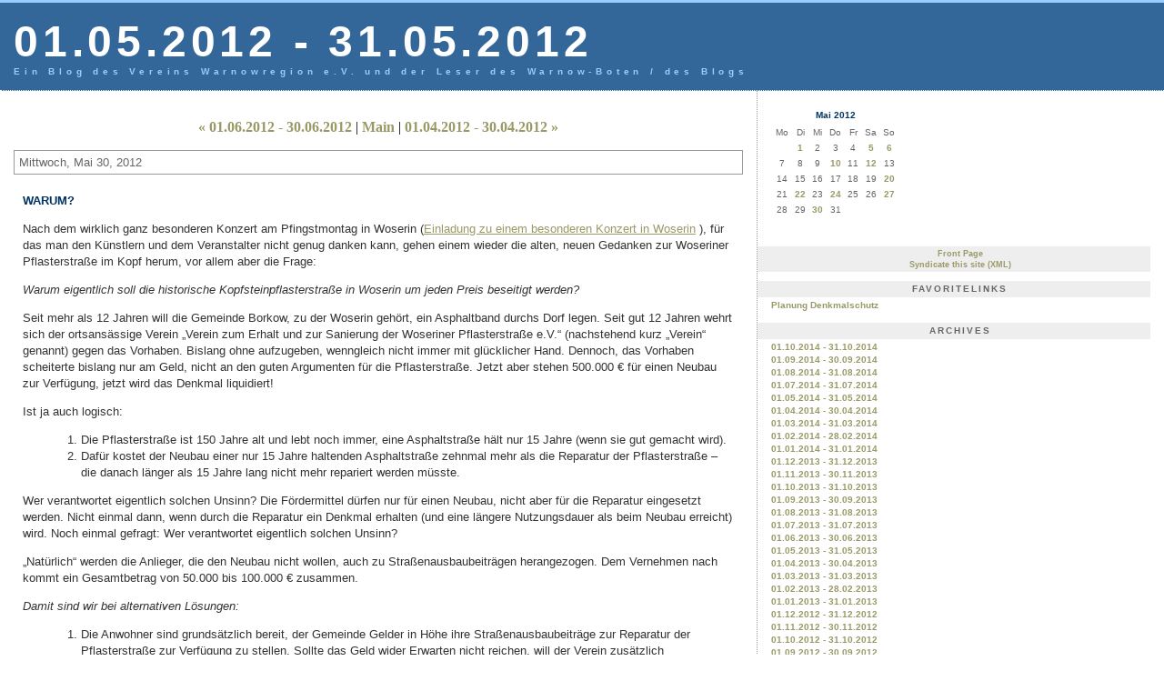

--- FILE ---
content_type: text/html
request_url: http://www.warnow-bote.de/warnow-blog/archives/05-01-2012_05-31-2012.html
body_size: 76188
content:
<html>
	<head>
		<meta http-equiv="Content-Type" content="text/html; charset=UTF-8" />

		<title>Blog WARNOW-BOTE : 01.05.2012 - 31.05.2012</title>
		<link rel="stylesheet" href="http://www.warnow-bote.de/warnow-blog//styles-site.css" type="text/css" />    
	</head>

	<body>
    <div id="banner">
		<h1>01.05.2012 - 31.05.2012</h1>
		<span class="description">Ein Blog des Vereins Warnowregion e.V. und der Leser des Warnow-Boten / des Blogs</span>
    </div>


	<div id="content">
		<div class="blog">
<!-- back and forward -->
<p align="center">


<a href="http://www.warnow-bote.de/warnow-blog/archives/06-01-2012_06-30-2012.html">&laquo; 01.06.2012 - 30.06.2012</a> |


<a href="http://www.warnow-bote.de/warnow-blog/index.html">Main</a>


| <a href="http://www.warnow-bote.de/warnow-blog/archives/04-01-2012_04-30-2012.html">01.04.2012 - 30.04.2012 &raquo;</a>


</p>

		<!-- This section specifies the layout for each entry -->
		
		
		<a name="2012-05-30"></a><h2 class="date">Mittwoch, Mai 30, 2012</h2>
				
		<div class="blogbody">
			<a name="90"></a>
			
			<h3 class="title">Warum?</h3>
			
			<p>
      Nach dem wirklich ganz besonderen Konzert am Pfingstmontag in Woserin (<a href="/warnow-blog/archives/2012/05/entry_86.html">Einladung 
      zu einem besonderen Konzert in Woserin</a>&#160;), f&#252;r das man den K&#252;nstlern 
      und dem Veranstalter nicht genug danken kann, gehen einem wieder die 
      alten, neuen Gedanken zur Woseriner Pflasterstra&#223;e im Kopf herum, vor 
      allem aber die Frage:
    </p>
    <p>
      <i>Warum eigentlich soll die historische Kopfsteinpflasterstra&#223;e in 
      Woserin um jeden Preis beseitigt werden?</i>
    </p>
    <p>
      Seit mehr als 12 Jahren will die Gemeinde Borkow, zu der Woserin geh&#246;rt, 
      ein Asphaltband durchs Dorf legen. Seit gut 12 Jahren wehrt sich der 
      ortsans&#228;ssige Verein &#8222;Verein zum Erhalt und zur Sanierung der Woseriner 
      Pflasterstra&#223;e e.V.&#8220; (nachstehend kurz &#8222;Verein&#8220; genannt) gegen das 
      Vorhaben. Bislang ohne aufzugeben, wenngleich nicht immer mit 
      gl&#252;cklicher Hand. Dennoch, das Vorhaben scheiterte bislang nur am Geld, 
      nicht an den guten Argumenten f&#252;r die Pflasterstra&#223;e. Jetzt aber stehen 
      500.000 &#8364; f&#252;r einen Neubau zur Verf&#252;gung, jetzt wird das Denkmal 
      liquidiert!
    </p>
    <p>
      Ist ja auch logisch:
    </p>
    <ol style="margin-left: 0.64cm">
      <li>
        <p style="margin-top: 0cm; margin-bottom: 0cm">
          Die Pflasterstra&#223;e ist 150 Jahre alt und lebt noch immer, eine 
          Asphaltstra&#223;e h&#228;lt nur 15 Jahre (wenn sie gut gemacht wird).
        </p>
      </li>
      <li>
        <p style="margin-top: 0cm; margin-bottom: 0cm">
          Daf&#252;r kostet der Neubau einer nur 15 Jahre haltenden Asphaltstra&#223;e 
          zehnmal mehr als die Reparatur der Pflasterstra&#223;e &#8211; die danach 
          l&#228;nger als 15 Jahre lang nicht mehr repariert werden m&#252;sste.
        </p>
      </li>
    </ol>
    <p>
      Wer verantwortet eigentlich solchen Unsinn? Die F&#246;rdermittel d&#252;rfen nur 
      f&#252;r einen Neubau, nicht aber f&#252;r die Reparatur eingesetzt werden. Nicht 
      einmal dann, wenn durch die Reparatur ein Denkmal erhalten (und eine 
      l&#228;ngere Nutzungsdauer als beim Neubau erreicht) wird. Noch einmal 
      gefragt: Wer verantwortet eigentlich solchen Unsinn?
    </p>
    <p>
      &#8222;Nat&#252;rlich&#8220; werden die Anlieger, die den Neubau nicht wollen, auch zu 
      Stra&#223;enausbaubeitr&#228;gen herangezogen. Dem Vernehmen nach kommt ein 
      Gesamtbetrag von 50.000 bis 100.000 &#8364; zusammen.
    </p>
    <p>
      <i>Damit sind wir bei alternativen L&#246;sungen: </i>
    </p>
    <ol style="margin-left: 0.64cm">
      <li>
        <p>
          Die Anwohner sind grunds&#228;tzlich bereit, der Gemeinde Gelder in H&#246;he 
          ihre Stra&#223;enausbaubeitr&#228;ge zur Reparatur der Pflasterstra&#223;e zur 
          Verf&#252;gung zu stellen. Sollte das Geld wider Erwarten nicht reichen, 
          will der Verein zus&#228;tzlich nichtstaatliche F&#246;rdermittel einwerben.
        </p>
      </li>
      <li>
        <p>
          F&#252;r die Neubauvariante soll zeitweilig eine Umgehungsstra&#223;e um das 
          Dorf herum gebaut werden, weil w&#228;hrend der Bauzeit die jetzige 
          Stra&#223;e nicht benutzbar ist. Nach Fertigstellung des Neubaus wird die 
          Umgehungsstra&#223;e wieder zur&#252;ckgebaut.
        </p>
        <p>
          Kluge Leute sagen: Spart das Geld f&#252;r den R&#252;ckbau der zeitweiligen 
          Umgehungsstra&#223;e und f&#252;r den Neubau der Dorfstra&#223;e ein und realisiert 
          daf&#252;r die Umgehungsstra&#223;e als dauerhafte L&#246;sung! Das spart nicht nur 
          sehr viel Geld und erh&#228;lt die Dorfstra&#223;e in ihrem derzeitigen 
          Zustand, sondern nimmt zugleich den Durchgangsverkehr (haupts&#228;chlich 
          landwirtschaftliche Fahrzeuge) aus dem Ort heraus.
        </p>
        <p>
          Die Bef&#252;rworter des inner&#246;rtlichen Stra&#223;enneubaus d&#252;rften jetzt 
          entgegnen, das ginge nicht, weil die zeitweilige Umgehungsstra&#223;e ja 
          &#252;ber Ackerland verlaufe und dies wieder verf&#252;gbar werden m&#252;sse. Dem 
          sei erwidert, dass das Bodenordnungsverfahren &#8222;Kobrow&#8220; (aus dem auch 
          die 500.000 &#8364; f&#252;r den Stra&#223;enneubau stammen) so umfangreich ist, 
          dass sich bei gutem Willen ganz gewiss eine L&#246;sung f&#252;r die Trasse 
          der Umgehungstrasse finden l&#228;&#223;t.
        </p>
      </li>
      <li>
        <p>
          Die Kommune wird eine L&#246;sung nach (2) schon deshalb ablehnen, weil 
          sie dann sowohl f&#252;r die alte Dorfstra&#223;e als auch f&#252;r die 
          Umgehungsstra&#223;e zust&#228;ndig ist, also zwei statt nur einer Stra&#223;e 
          unterhalten muss. Stimmt aber nicht, denn der Verein hat bereits 
          signalisiert, dass er bereit w&#228;re, die jetzige Dorfstra&#223;e zu kaufen. 
          Wenn man daran denkt, dass es in vielen Neubaugebieten Privatstra&#223;en 
          gibt, ist das gar keine ausgefallene Idee, im Gegenteil eine echte 
          Win-Win-Situation: Die Gemeinde hat eine neue Stra&#223;e, die Anwohner 
          behalten ihre geliebte Pflasterstra&#223;e, das Denkmal bleibt erhalten 
          und die Gemeinde hat sogar noch Geld in der Kasse.
        </p>
      </li>
    </ol>
    <div>
      Wenn es trotz der vorstehenden und weiterer guter Argumente zu einer 
      Vernichtung der historischen Kopfsteinpflasterstra&#223;e kommt, dann gibt es 
      auf die eingangs gestellte Frage (Warum eigentlich soll die historische 
      Kopfsteinpflasterstra&#223;e in Woserin um jeden Preis beseitigt werden?) nur 
      eine einzige, ein-eindeutige Antwort: Weil die Interessen der Tiefbauer 
      st&#228;rker wiegen als jede Vernunft.
    </div>
    <div align="center">
      
    </div>
    <div align="center">
      Manches Herrliche der Welt
    </div>
    <div align="center">
      ist in Krieg und Streit zerronnen,
    </div>
    <div align="center">
      wer besch&#252;tzet und erh&#228;lt,
    </div>
    <div align="center">
      hat das sch&#246;nste Los gewonnen.
    </div>
    <div align="center">
      Goethe<br>
    </div>
    <p>
      Mehr zum Thema &quot;Woseriner Pflasterstra&#223;e&quot; findet sich - auch - hier auf 
      diesem Blog (wir empfehlen, die Beitr&#228;ge in chronologischer Reihenfolge 
      zu lesen):
    </p>
    <ul>
      <li margin-bottom="0cm">
        20.07.2010 <a href="http://www.warnow-bote.de/warnow-blog/archives/2010/07/entry_10.html">Woserin 
        &#8211; mehr als eine Kopfsteinpflasterstra&#223;e</a>&#160;
      </li>
      <li margin-bottom="0cm">
        16.08.2010 <a href="http://www.warnow-bote.de/warnow-blog/archives/2010/08/entry_13.html">Ganz 
        schnelle Denkmalpflege?</a>&#160;
      </li>
      <li margin-bottom="0cm">
        23.03.2012 <a href="http://www.warnow-bote.de/warnow-blog/archives/2012/03/entry_53.html">Die 
        Woseriner Pflasterstra&#223;e - kein (gutes) Ende?</a>&#160;
      </li>
      <li margin-bottom="0cm">
        31.03.2012 <a href="http://www.warnow-bote.de/warnow-blog/archives/2012/03/entry_56.html">&quot;Pressefreiheit&quot; 
        beim Umgang mit Informationen</a>&#160;
      </li>
      <li>
        05.05.2012 <a href="http://www.warnow-bote.de/warnow-blog/archives/2012/05/entry_75.html">Geldsegen 
        f&#252;r Mecklenburg-Vorpommerns D&#246;rfer?</a>
      </li>
      <li>
        20.05.2012 <a href="/warnow-blog/archives/2012/05/entry_86.html">Einladung 
        zu einem besonderen Konzert in Woserin</a>&#160; <a href="http://www.warnow-bote.de/warnow-blog/archives/2012/05/entry_75.html">
</a>      </li>
    </ul>
    <p>
      Weiterhin beziehen sich auch die Beitr&#228;ge &quot;Datenautobahn statt 
      Asphaltstra&#223;en&quot; auch auf das Woseriner Dilemma:
    </p>
    <ul>
      <li>
        01.09.2010 <a href="http://www.warnow-bote.de/warnow-blog/archives/2010/09/entry_14.html">Datenautobahn 
        statt Asphaltstra&#223;e (1)!</a>&#160;
      </li>
      <li>
        01.09.2010 <a href="http://www.warnow-bote.de/warnow-blog/archives/2010/09/entry_15.html">Datenautobahn 
        statt Pflasterstra&#223;e (2)!</a>
      </li>
    </ul>
			<div class="posted">
				Posted by <a href="mailto:">Dr. Günter Hering</a> at <a href="http://www.warnow-bote.de/warnow-blog/archives/2012/05/entry_90.html" title="permanent link">17:51</a><br>
				<i>Edited on: Mittwoch, Mai 30, 2012 18:21</i><br>
				Categories: <a href="http://www.warnow-bote.de/warnow-blog/archives/cat_332560996.html">Bürgerschaftliches Engagement</a>, <a href="http://www.warnow-bote.de/warnow-blog/archives/cat_denkmale.html">Denkmale</a>, <a href="http://www.warnow-bote.de/warnow-blog/archives/cat_frdermittel.html">Fördermittel</a>, <a href="http://www.warnow-bote.de/warnow-blog/archives/cat_pflasterstrassen.html">Pflasterstrassen</a>, <a href="http://www.warnow-bote.de/warnow-blog/archives/cat_regionalentwicklung.html">Regionalentwicklung</a>, <a href="http://www.warnow-bote.de/warnow-blog/archives/cat_straenbau.html">Straßenbau</a><br>
			</div>
		</div>
		
		
		<a name="2012-05-27"></a><h2 class="date">Sonntag, Mai 27, 2012</h2>
				
		<div class="blogbody">
			<a name="77"></a>
			
			<h3 class="title">Erinnerung: Am 1. Juni Bewerbungsschluss im Wettbewerb "Bioenergiedörfer 2012" des BMELV</h3>
			
			<p>
      <b>Nur noch bis zum 1. Juni 2012</b> k&#246;nnen sich bereits bestehende 
      Bioenergied&#246;rfer um den Titel &#8222;Bioenergiedorf 2012&#8220; und um 10.000 &#8364; 
      Preisgeld bewerben. Das Bundesministerium f&#252;r Ern&#228;hrung, Landwirtschaft 
      und Verbraucherschutz (BMELV) m&#246;chte damit besonders innovative 
      Bioenergied&#246;rfer auszeichnen, die einen hohen Versorgungsgrad mit 
      Bioenergie aufweisen, die Energie besonders effizient nutzen und die 
      B&#252;rger aktiv mit einbinden.
    </p>
    <p>
      40 Bioenergied&#246;rfer haben sich bisher f&#252;r den Wettbewerb angemeldet. Die 
      Teilnahme steht allen D&#246;rfern, Orts- und Stadtteilen in Deutschland 
      offen, deren W&#228;rme- und Stromversorgung jeweils zu mindestens 50 % auf 
      regional erzeugter Biomasse basiert. Eine Jury bestehend aus 12 
      Fachleuten w&#228;hlt die drei besten Projekte aus, diese werden am 14. 
      November 2012 im Rahmen der BioEnergy Decentral in Hannover feierlich 
      pr&#228;miert.
    </p>
    <p>
      Das BMELV m&#246;chte mit dem Wettbewerb das energie-, land- und 
      forstwirtschaftliche Engagement, den gesellschaftlichen Einsatz sowie 
      die touristische Multiplikatorfunktion bestehender Bioenergied&#246;rfer in 
      der &#214;ffentlichkeit bekanntmachen und Vorbehalte gegen regionale 
      Energieversorgungskonzepte auf der Basis von Biomasse abbauen.
    </p>
    <p>
      N&#228;here Informationen und Bewerbungsunterlagen sind unter 
      www.bioenergie-d&#246;rfer.de zu finden.
    </p>
    <p>
      Weitere aktuelle Termine: <a href="/warnow-blog/archives/2012/05/entry_87.html">Termine, 
      Termine, Termine</a>&#160;
    </p>
			<div class="posted">
				Posted by <a href="mailto:">Dr. Günter Hering</a> at <a href="http://www.warnow-bote.de/warnow-blog/archives/2012/05/entry_77.html" title="permanent link">11:54</a><br>
				<i>Edited on: Sonntag, Mai 27, 2012 12:01</i><br>
				Categories: <a href="http://www.warnow-bote.de/warnow-blog/archives/cat_1785724457.html">100-%-alternative-Energie</a>, <a href="http://www.warnow-bote.de/warnow-blog/archives/cat_biogas.html">Biogas</a>, <a href="http://www.warnow-bote.de/warnow-blog/archives/cat_fotovoltaik.html">Fotovoltaik</a>, <a href="http://www.warnow-bote.de/warnow-blog/archives/cat_termine.html">Termine</a>, <a href="http://www.warnow-bote.de/warnow-blog/archives/cat_windenergie.html">Windenergie</a><br>
			</div>
		</div>
		
		
		<a name="2012-05-24"></a><h2 class="date">Donnerstag, Mai 24, 2012</h2>
				
		<div class="blogbody">
			<a name="89"></a>
			
			<h3 class="title">Erneuerbare, regionale Energie III: Die rauhe Wirklichkeit</h3>
			
			<p>
      In Teil II dieser Themenfolge berichteten wir &#252;ber die Zerniner 
      Informationstagung und die Probleme der Gemeinden,  den Eigenanteil 
      zun&#228;chst nur f&#252;r eine (gef&#246;rderte!) <i>Machbarkeitsstudie</i> 
       aufzubringen. Wie soll dann wohl die nachfolgende Umsetzung finanziert 
      werden?
    </p>
    <p>
      Unl&#228;ngst f&#252;hrte mich der Weg &#252;ber J&#252;genshagen ebenfalls nach Zernin. 
      Siehe da, zwischen J&#252;rgenshagen und Bernitt stehen in einiger Entfernung 
      von der Landstra&#223;e und in noch gr&#246;&#223;erer Entfernung von den Ortschaften 
      zwei gar nicht kleine Biogasanlagen. Es mag ja sein, dass die Abw&#228;rme im 
      Winter anteilig auch f&#252;r die St&#228;lle genutzt wird. Aber wenn &#252;berhaupt, 
      dann eben nur anteilig. Und eine Sommernutzung?
    </p>
    <p>
      Angesichts solch suboptimaler Investitionen stellt sich f&#252;r den 
      Au&#223;enstehenden die Frage, ob es nicht sinnvoller w&#228;re, potentielle <i>Investoren</i> 
      f&#252;r eine Machbarkeitsstudie zur energetischen und damit auch 
      &#246;konomischen Optimierung ihres Vorhabens zu interessieren. Das d&#252;rfte 
      schneller zu Erfolgen f&#252;hren als kommunale Machbarkeitsstudien und die 
      Gemeinden h&#228;tten auch was davon.
    </p>
    <table width="100%" border="1">
      <tr>
        <td align="center">
          <div>
            <img height="266" width="400" src="http://www.warnow-bote.de/warnow-blog/media/IMG_2188-400-266.jpeg">
            
          </div>
          <div>
            Die Anlage s&#252;dwestlich von J&#252;rgenshagen
          </div>
        </td>
        <td align="center">
          <div>
            <img height="266" width="400" src="http://www.warnow-bote.de/warnow-blog/media/IMG_2186-400-266.jpeg">
            
          </div>
          <div>
            Die Anlage n&#246;rdlich von Bernitt
          </div>
        </td>
      </tr>
    </table>
    <p>
      Bisherige Beitr&#228;ge:
    </p>
    <ul>
      <li>
        <a href="/warnow-blog/archives/2012/05/entry_59.html">Erneuerbare, 
        regionale Energien: I. Vor einem Jahr: Schwaaner Bedenken zum &#214;kostrom</a>&#160;
      </li>
      <li>
        <a href="/warnow-blog/archives/2012/05/entry_76.html">Erneuerbare, 
        regionale Energie II: Ein Jahr nach dem Schwaaner Statement</a>&#160;
      </li>
    </ul>
			<div class="posted">
				Posted by <a href="mailto:">Dr. Günter Hering</a> at <a href="http://www.warnow-bote.de/warnow-blog/archives/2012/05/entry_89.html" title="permanent link">17:15</a><br>
				
				Categories: <a href="http://www.warnow-bote.de/warnow-blog/archives/cat_1785724457.html">100-%-alternative-Energie</a>, <a href="http://www.warnow-bote.de/warnow-blog/archives/cat_biogas.html">Biogas</a><br>
			</div>
		</div>
		
		
		<a name="2012-05-22"></a><h2 class="date">Dienstag, Mai 22, 2012</h2>
				
		<div class="blogbody">
			<a name="87"></a>
			
			<h3 class="title">Termine, Termine, Termine</h3>
			
			<p>
      Nachstehend informieren wir &#252;ber zwei interessante und sicher auch f&#252;r 
      die Warnowregion hilfreiche Veranstaltungen, wenngleich wir davon 
      ausgehen d&#252;rfen, dass unter den Ehrenamtlichen kaum einer die 
      M&#246;glichkeit haben wird, daran teilzunehmen. Wie auch soll man die An- 
      und Abreise sowie die Unterkunft finanzieren? Es wird es auch in diesen 
      F&#228;llen so bleiben wie fast immer in unserer &quot;repr&#228;sentativen 
      Demokratie&quot;: Die Entscheider bleiben unter sich und die Basis au&#223;en vor.
    </p>
    <p>
      <b>Kongress &quot;L&#228;ndliche R&#228;ume&quot;</b>
    </p>
    <p>
      Am <u><i>11. Juni 2012</i></u> findet im Deutschen Bundestag der 
      Kongress &quot;L&#228;ndliche R&#228;ume, regionale Vielfalt - wie gestalten wir die 
      Zukunft&quot; statt, zu dem die Bundesregierung einl&#228;dt.
    </p>
    <p>
      Detaillierte Informationen finden Sie im Internet unter 
      www.kongress-laendliche-raeume.de. Dort k&#246;nnen Sie sich auch anmelden. 
      Die Teilnahme ist kostenlos.
    </p>
    <p>
      
    </p>
    <p>
      <b>6. Bundestreffen der Regionalbewegung</b>
    </p>
    <p>
      Am <u><i>15. und 16. Juni 2012</i></u> findet das 6. Bundestreffen der 
      Regionalbewegung in J&#252;lich-Barmen/NRW statt.
    </p>
    <p>
      Der Bundesverband der Regionalbewegung e.V. l&#228;dt Sie gemeinsam mit dem 
      Aktionsb&#252;ndnis Tag der Regionen und der DORV-Zentrum GmbH herzlich dazu 
      ein!
    </p>
    <p>
      &quot;Was ist regional? Was kann regional?&quot; wird die zentrale Fragestellung 
      der Veranstaltung sein.
    </p>
    <p>
      Mit zahlreichen G&#228;sten aus Politik, Vereinen und Verb&#228;nden, der 
      Wirtschaft und B&#252;rgergesellschaft werden wir spannende Diskussionen 
      hierzu f&#252;hren.
    </p>
    <p>
      Wir freuen uns auf Ihre Anmeldungen bis zum 1. Juni 2012! Das 
      Tagungsprogramm findet sich auf www.regionalbewegung.de. Thematisch sind 
      auch folgende Webseiten interessant: www.deine-konsumlandschaft.de, 
      www.regionale-allianzen.de
    </p>
    <p>
      
    </p>
    <p>
      <b>Abschiedskonzert f&#252;r eine Kopfsteinpflasterstra&#223;e</b>
    </p>
    <p>
      <a href="/warnow-blog/archives/2012/05/entry_86.html">Einladung zu einem 
      besonderen Konzert in Woserin</a>&#160;
    </p>
			<div class="posted">
				Posted by <a href="mailto:">Dr. Günter Hering</a> at <a href="http://www.warnow-bote.de/warnow-blog/archives/2012/05/entry_87.html" title="permanent link">15:54</a><br>
				
				Categories: <a href="http://www.warnow-bote.de/warnow-blog/archives/cat_332560996.html">Bürgerschaftliches Engagement</a>, <a href="http://www.warnow-bote.de/warnow-blog/archives/cat_regionalentwicklung.html">Regionalentwicklung</a>, <a href="http://www.warnow-bote.de/warnow-blog/archives/cat_termine.html">Termine</a><br>
			</div>
		</div>
		
		
		<a name="2012-05-20"></a><h2 class="date">Sonntag, Mai 20, 2012</h2>
				
		<div class="blogbody">
			<a name="86"></a>
			
			<h3 class="title">Einladung zu einem besonderen Konzert in Woserin</h3>
			
			<p>
      Hier ist eine Einladung in Bildform:
    </p>
    <table border="1" width="100%">
      <tr>
        <td align="center">
          <img src="http://www.warnow-bote.de/warnow-blog/media/1205-Einladung-Konzert-web-kleiner.jpeg" height="453" width="340">
          
        </td>
        <td align="center">
          <img src="http://www.warnow-bote.de/warnow-blog/media/1205-Einladung-Konzert-2.jpeg" width="340" height="455">
          
        </td>
      </tr>
    </table>
    <p>
      Es ist ein Abschiedskonzert, eine Art Sterbemesse... Manche h&#228;tten es 
      sich gew&#252;nscht, dass der Woseriner Verein weitergek&#228;mpft und nicht just 
      in dem Moment widerstandslos aufgegeben h&#228;tte, in dem Chancen zum Erhalt 
      der Stra&#223;e bestanden (gemeint ist der Vor-Ort-Termin des 
      Petitionsausschusses). So sind 12 Jahre ernsthaftes Engagement vertan 
      worden. Wer nicht k&#228;mpft, hat schon verloren. Wer aufgibt, auch.
    </p>
    <p>
      Mehr zum Thema &quot;Woseriner Pflasterstra&#223;e&quot; findet sich - auch - hier auf 
      diesem Blog (wir empfehlen, die Beitr&#228;ge in chronologischer Reihenfolge 
      zu lesen):
    </p>
    <ul>
      <li>
        20.07.2010 <a href="/warnow-blog/archives/2010/07/entry_10.html">Woserin 
        &#8211; mehr als eine Kopfsteinpflasterstra&#223;e</a>&#160;
      </li>
      <li>
        16.08.2010 <a href="/warnow-blog/archives/2010/08/entry_13.html">Ganz 
        schnelle Denkmalpflege?</a>&#160;
      </li>
      <li>
        23.03.2012 <a href="/warnow-blog/archives/2012/03/entry_53.html">Die 
        Woseriner Pflasterstra&#223;e - kein (gutes) Ende?</a>&#160;
      </li>
      <li>
        31.03.2012 <a href="/warnow-blog/archives/2012/03/entry_56.html">&quot;Pressefreiheit&quot; 
        beim Umgang mit Informationen</a>&#160;
      </li>
      <li>
        05.05.2012 <a href="/warnow-blog/archives/2012/05/entry_75.html">Geldsegen 
        f&#252;r Mecklenburg-Vorpommerns D&#246;rfer?</a>&#160;
      </li>
    </ul>
    <p>
      Weiterhin beziehen sich auch die Beitr&#228;ge &quot;Datenautobahn statt 
      Asphaltstra&#223;en&quot; auch auf das Woseriner Dilemma:
    </p>
    <ul>
      <li>
        01.09.2010 <a href="/warnow-blog/archives/2010/09/entry_14.html">Datenautobahn 
        statt Asphaltstra&#223;e (1)!</a>&#160;
      </li>
      <li>
        01.09.2010 <a href="/warnow-blog/archives/2010/09/entry_15.html">Datenautobahn 
        statt Pflasterstra&#223;e (2) !</a>&#160;
      </li>
    </ul>
			<div class="posted">
				Posted by <a href="mailto:">Dr. Günter Hering</a> at <a href="http://www.warnow-bote.de/warnow-blog/archives/2012/05/entry_86.html" title="permanent link">15:48</a><br>
				<i>Edited on: Montag, Mai 21, 2012 16:17</i><br>
				Categories: <a href="http://www.warnow-bote.de/warnow-blog/archives/cat_denkmale.html">Denkmale</a>, <a href="http://www.warnow-bote.de/warnow-blog/archives/cat_erlebnisangebote.html">Erlebnisangebote</a>, <a href="http://www.warnow-bote.de/warnow-blog/archives/cat_kulturlandschaft.html">Kulturlandschaft</a>, <a href="http://www.warnow-bote.de/warnow-blog/archives/cat_pflasterstrassen.html">Pflasterstrassen</a>, <a href="http://www.warnow-bote.de/warnow-blog/archives/cat_tourismus.html">Tourismus</a><br>
			</div>
		</div>
		
		
		<a name="2012-05-12"></a><h2 class="date">Samstag, Mai 12, 2012</h2>
				
		<div class="blogbody">
			<a name="82"></a>
			
			<h3 class="title">Heimat und Landesheimatverband - wer braucht das?!</h3>
			
			<p>
      Der Landesheimatverband will, wie man aus der Presse erf&#228;hrt, Insolvenz 
      anmelden. Weil er keine F&#246;rdermittel mehr bekommt.
    </p>
    <p>
      <i>dpa vom 11.05.2012 16:15 </i>
    </p>
    <p>
      <i>Landesheimatverband will Insolvenz anmelden </i>
    </p>
    <p>
      <i>Schwerin (dpa/mv) - Der Landesheimatverband Mecklenburg-Vorpommern 
      will in der kommenden Woche Insolvenz anmelden. Das sagte 
      Verbandssprecherin Ingrid Kunicke am Freitag und best&#228;tigte damit einen 
      Bericht des Rundfunksenders NDR 1 Radio MV. </i>
    </p>
    <p>
      <i>Grund f&#252;r diesen Schritt ist dem Bericht zufolge, dass der Verband 
      f&#252;r dieses Jahr bisher keine F&#246;rdermittel aus dem Kultusministerium 
      erhalten habe. Hintergrund sei Kritik des Landesrechnungshofs am Umgang 
      des Verbands mit F&#246;rdergeldern. Moniert wurden demnach unter anderem 
      fehlerhafte Spesenabrechnungen, aber auch angeblich zu hohe Geh&#228;lter f&#252;r 
      den Gesch&#228;ftsf&#252;hrer und das Sekretariat. </i>
    </p>
    <p>
      <i>Ein Sprecher des Bildungsministeriums in Schwerin best&#228;tigte, dass 
      der Verband in diesem Jahr noch keine F&#246;rdermittel bekommen hat. Das 
      Geld werde erst dann ausgezahlt, wenn die Vorw&#252;rfe des Rechnungshofs 
      ausger&#228;umt seien. F&#252;r Dienstag ist dazu ein Gespr&#228;ch mit Vertretern des 
      Landesheimatverbandes im Bildungsministerium anberaumt. </i>
    </p>
    <p>
      <i>Im vorigen Jahr hatte der Verband F&#246;rdergelder in H&#246;he von 185 000 
      Euro vom Land erhalten. Der Landesheimatverband widmet sich vor allem 
      der Brauchtumspflege. So ruft er j&#228;hrlich gemeinsam mit dem 
      Fritz-Reuter-Literaturmuseum Stavenhagen den Wettbewerb um das sch&#246;nste 
      plattdeutsche Wort aus </i>(OZ vom 11.5.2012).
    </p>
    <p>
      Der Webseite http://www.landesheimatverband-mv.de nach geh&#246;ren zu den 
      Themenfeldern, denen sich der Verband widmet, u.a.
    </p>
    <ul>
      <li>
        Die St&#228;rkung von Heimat- und Landesbewusstsein, des Natur- und 
        Umweltschutz sowie die Kulturlandschaftspflege,
      </li>
      <li>
        Zusammenarbeit mit landesweiten Verb&#228;nden, regionalen und 
        &#252;berregionalen Vereinen und Einrichtungen wie Heimatmuseen, 
        Heimatstuben und Gedenkst&#228;tten,
      </li>
    </ul>
    <p>
      Belassen wir es bei diesen auszugsweise genannten Schwerpunkten:
    </p>
    <ul>
      <li>
        Beim 40zigsten Geburtstag des Th&#252;nen-Museums Tellow beispielsweise war 
        vom LHV nichts zu h&#246;ren und zu sehen. Ein Versehen?
      </li>
      <li>
        Wo war der LHV, als es um den Erhalt der historischen schwaaner 
        Hubbr&#252;cke ging?
      </li>
      <li>
        Wo war und ist der LHV beim Engagement f&#252;r den Erhalt der 150 Jahre 
        alten Kopfsteinpflasterstra&#223;e in Woserin? Das letzte Heimatheft tr&#228;gt 
        den Titel &quot;Historische Wege in Mecklenburg-Vorpommern&quot; - unter den 
        beschriebenen Wegen taucht die Woseriner Stra&#223;e nicht auf (dabei ist 
        dieses historische Wegeelement nun wirklich nicht zu &#252;bersehen dank 
        der h&#228;ufigen Berichterstattung durch die SVZ und das Engagement von 
        drei ernsthaft engagierten Vereinen - alle ganz ohne F&#246;rdermittel).
      </li>
      <li>
        Positioniert(e) sich der LHV beim j&#252;ngsten Debakel, dem nun wohl 
        definitiv beschlossenen Abri&#223; der &quot;Alten B&#246;rse&quot; in Parchim? Wohl kaum, 
        dabei war weit &#252;ber ein Jahrzehnt Zeit daf&#252;r.
      </li>
    </ul>
    <p>
      Hinsichtlich des Verlustes der parchimer &quot;Alten B&#246;rse&quot; (siehe auch die 
      unten stehenden Bilder) ist einem Leser der SVZ zuzustimmen, wenn er 
      schreibt:
    </p>
    <p>
      <i>Und das Grundgesetz ist Makulatur? </i>
    </p>
    <p>
      <i>&quot;Eigentum verpflichtet&quot; - wer gegen diese Grundgesetzaussage 
      verst&#246;&#223;t, m&#252;sste eigentlich ernsthaft zur Rechenschaft gezogen werden. 
      Auch dann, wenn historisch wertvolles Eigentum dem Verfall preisgegeben 
      wird. Vor allem dann, wenn der Eigent&#252;mer dem Verfall h&#228;tte m&#252;helos 
      begegnen k&#246;nnen. Aber nichts von alledem geschieht... </i>
    </p>
    <p>
      <i>Wenn die alten und neuen Rechten dann den Heimatbegriff f&#252;r sich 
      reklamieren, wundern wir uns &#252;ber den Zuspruch, den sie erfahren. Alles 
      selbst verschuldet!</i>
    </p>
    <p>
      Die sich gegen die extremen Rechten engagieren, machen das ehrenamtlich. 
      Der LHV hingegen ist offenbar in attraktiven Geh&#228;ltern und gro&#223;z&#252;gigen 
      Reisekostenabrechnungen gefangen. Wer braucht einen solchen 
      Landesheimatverband?
    </p>
    <p>
      Beispiel &quot;Alte B&#246;rse&quot; Parchim:
    </p>
    <table border="1" width="100%">
      <tr>
        <td align="center">
          <img height="187" src="http://www.warnow-bote.de/warnow-blog/media/cc216460b9.jpg" width="366">
          
        </td>
        <td align="center">
          <img height="187" src="http://www.warnow-bote.de/warnow-blog/media/1edcf5a3da.jpg" width="366">
          
        </td>
      </tr>
      <tr>
        <td>
          Alles nur geklaut: Beide Bilder stammen aus der SVZ. Trotz der 
          verschiedenen Standorte wird deutlich, dass das Stadtbild erheblich 
          leiden wird - sofern &#252;berhaupt gebaut wird...
        </td>
        <td>
          Denn: &quot;Dem Eigent&#252;mer der Alten B&#246;rse geh&#246;ren bekanntlich seit 
          Jahren zahlreiche Gesch&#228;ftsh&#228;user in der Parchimer Innenstadt, die 
          in gro&#223;er Zahl leer stehen. Da wird er wohl kaum in einen Neubau 
          investieren&quot; (Architekt Harm in der SVZ vom 9.5.2012),
        </td>
      </tr>
    </table>
			<div class="posted">
				Posted by <a href="mailto:">Dr. Günter Hering</a> at <a href="http://www.warnow-bote.de/warnow-blog/archives/2012/05/entry_82.html" title="permanent link">15:51</a><br>
				<i>Edited on: Sonntag, Mai 20, 2012 16:04</i><br>
				Categories: <a href="http://www.warnow-bote.de/warnow-blog/archives/cat_denkmale.html">Denkmale</a>, <a href="http://www.warnow-bote.de/warnow-blog/archives/cat_erlebnisangebote.html">Erlebnisangebote</a>, <a href="http://www.warnow-bote.de/warnow-blog/archives/cat_kulturlandschaft.html">Kulturlandschaft</a>, <a href="http://www.warnow-bote.de/warnow-blog/archives/cat_museen.html">Museen</a>, <a href="http://www.warnow-bote.de/warnow-blog/archives/cat_pflasterstrassen.html">Pflasterstrassen</a>, <a href="http://www.warnow-bote.de/warnow-blog/archives/cat_regionalentwicklung.html">Regionalentwicklung</a>, <a href="http://www.warnow-bote.de/warnow-blog/archives/cat_vereine.html">Vereine</a><br>
			</div>
		</div>
		
		
		<a name="2012-05-10"></a><h2 class="date">Donnerstag, Mai 10, 2012</h2>
				
		<div class="blogbody">
			<a name="76"></a>
			
			<h3 class="title">Erneuerbare, regionale Energie II: Ein Jahr nach dem Schwaaner Statement</h3>
			
			<p>
  Rund ein Jahr nach dem Schwaaner Statement (<a href="/warnow-blog/archives/2012/05/entry_59.html">Erneuerbare, 
  regionale Energien: I. Vor einem Jahr: Schwaaner Bedenken zum &#214;kostrom</a>&#160;) 
  fand am 28.4.2012 in der Pfarrschene Zernin die Veranstaltung&quot;Sonne, 
  Wind und mehr&quot; statt. Es ging um Informationen zur naturvertr&#228;glichen 
  Nutzung regenerativer Energien in MV. Veranstalter war das Netzwerk 
  Regionale Energie M-V (<a href="http://www.regionale-energie-mv.de">www.regionale-energie-mv.de</a>) 
  in Kooperation mit dem Coaching (Bio)Energied&#246;rfer.
</p>
<p>
  Der Grundtenor klingt zwar eindeutig positiver als in Schwaan, aber bis 
  zur Umsetzung scheint es dennoch ein weiter Weg.
</p>
<p>
  &quot;Wir kommen nicht vorbei an den alternativen Energien&quot;, sagte 
  beispielsweise Eckhard Kr&#252;ger, Vorsteher im Amt B&#252;tzower Land. Er sei 
  seit langem Verfechter von allem, was die Bioenergie voran bringt. Die 
  Kommunen m&#252;ssen an der Wertsch&#246;pfung teilhaben. Es ist nicht akzeptabel, 
  dass nur einige wenige an den Gewinnen partizipieren. So weit die 
  Theorie.
</p>
<p>
  Praktisch ging es auf der Veranstaltung (auch) um die Anfertigung von 
  Machbarkeitsstudien f&#252;r die Anwendung regenerativer Energien in den 
  Orten. Da gab es dann mehrheitlich Offenbarungseide:
</p>
<p>
  &#8222;Wenn auch niemand die Notwendigkeit so einer Studie in Frage stellt, so 
  war doch unter den B&#252;rgermeistern der einheitliche Tenor, dass daf&#252;r 
  einfach kein Geld da sei. 'Ich hab&#8217; nicht mal 100 Euro f&#252;r ein Dorffest, 
  wo soll ich da die 14 000 Euro hernehmen, die unsere Machbarkeitsstudie 
  f&#252;rs Energiedorf kosten w&#252;rde?' meint der B&#252;rgermeister von Tarnow, 
  Ingolf Sander. Auch J&#252;rgenshagens B&#252;rgermeisterin Elfriede Schmidt sieht 
  dies so: 'Wir wissen heute schon, dass wir kein Geld haben, womit wir 
  die Studie bezahlen k&#246;nnen'&quot; (SVZ). Einzig die Gemeinde Zepelin konnte 
  bislang die 4000 Euro Eigenanteil aufbringen &#8211; wohlgemerkt als 
  Eigenanteil, die Gesamtkosten f&#252;r die Studie des recht kleinen Ortes 
  Zepelin liegen offenbar deutlich h&#246;her!
</p>
<p>
  Woraus sich f&#252;r uns drei Fragen ergeben:
</p>
<p>
  1. Wenn schon die Machbarkeitsstudien so teuer sind, wie und durch wen 
  soll denn dann die Umsetzung finanziert werden? Anders gefragt: Wenn f&#252;r 
  die Umsetzung an externe Investoren gedacht wird, warum dann die 
  Machbarkeitsstudie ausschlie&#223;lich aus &#246;ffentlichen Mitteln finanzieren 
  und nicht auch den potentiellen Investor einbeziehen?
</p>
<p>
  2. Welche Wirkung k&#246;nnen &#8211; quasi fl&#228;chenhaft angestrebte &#8211; 
  Machbarkeitsstudien haben, wenn sie offen lassen, wie die Umsetzung 
  stattfinden kann? Die Situation erinnert ein wenig an die Nachwendezeit. 
  Damals gab es ein sehr effizientes F&#246;rderprogramm f&#252;r kommunale 
  Umweltberatungen. Das DIFU als F&#246;rdermittelverwalter achtete sehr auf 
  Beratungsqualit&#228;t. Es half nichts, nach unserer Kenntnis wurde zumindest 
  im B&#252;tzower Raum keine der erbrachten Beratungsleistungen umgesetzt.
</p>
<p>
  3. Warum wirbt die neu gegr&#252;ndete Genossenschaft der Bioenergied&#246;rfer 
  f&#252;r die Machbarkeitsstudien? Wenn (wie bisher) die ANE-Berater mit ihrem 
  Coaching f&#252;r Bioenergied&#246;rfer (www.nachhaltigkeitsforum.de) daf&#252;r 
  werben, dann leuchtet das ein. Aber die Genossenschaft der 
  (potentiellen) &#246;rtlichen Bioenergiegenossenschaften? Sollte sie nicht 
  eher bzw. in Arbeitsteilung mit den ANE-Beratern sogar ausschlie&#223;lich 
  umsetzungsorientiert arbeiten? Auf ihrer Webseite (<a href="http://www.bedeg.de">www.bedeg.de</a>) 
  nennt sie als Schwerpunkt die Projektentwicklung und Dienstleistungen 
  (w&#228;hrend des Betriebes), vermenguliert das dann aber in anderen Kapiteln 
  wieder mit Machbarkeitsstudien und der Vermittlung von potentiellen 
  Auftragnehmern f&#252;r diese Studien. Der Aussenstehende nimmt statt eines 
  klar strukturierten Netzwerkes eher eine gewisse Verfilzung wahr...
</p>
<p>
  Apropos Netzwerk: Bei den Benennungen der einzelnen Akteure / 
  Akteuersgruppen besteht ein unn&#246;tiges Durcheinander. Nach unserer 
  Kenntnis gibt es:
</p>
<ol>
  <li>
Das &#8222;Netzwerk Regionale Energie MV&#8220;, ein lockerer Zusammenschluss von 
nat&#252;rlichen und juristischen Personen (<a href="http://www. regionale-energie.de">www. 
regionale-energie.de</a>)
  </li>
  <li>
Den Verein &#8222;Regionale Energie MV e.V.&#8220;, aus dem Netzwerk heraus 
entstanden (quasi der organisierte Kern des Netzwerkes) und benutzt 
auch die selbe Webseite.
  </li>
  <li>
Die Bioenergie-Coacher der ANE (siehe <a href="http://www.nachhaltigkeitsforum.de">www.nachhaltigkeitsforum.de</a>)
  </li>
  <li>
Jetzt auch die Genossenschaft der Bioenergied&#246;rfer (<a href="http://www.bedeg.de">www.bedeg.de</a>).
  </li>
</ol>
<p>
  Die Bezeichnung &#8222;Initiative (Bio)Energied&#246;rfer e.V.&#8220; scheint den Verein 
  &#8222;Regionale Energie MV e.V.&#8220; zu meinen, wird aber manchmal auch auf das 
  ANE-Coaching bezogen. &#8222;Netzwerk...&quot; und Verein &#8222;Regionale Energie MV&#8220; 
  werden selten sauber voneinander unterschieden.
</p>
<p>
  Parallel zu den vorgenannten Aktivit&#228;ten gibt es die 
  Beratungsaktivit&#228;ten der FNR Fachagentur nachwachsende Rohstoffe e.V, 
  Sitz G&#252;lzow und bundesweit engagiert. Auf ihrer Webseite <a href="http://www.bioenergie-portal.info">www.bioenergie-portal.info</a> 
  ist f&#252;r M-V u.a. zu lesen: &#8222;Die Landgesellschaft M-V mbH ist die 
  ausf&#252;hrende Stelle f&#252;r die Bioenergieberatung in Mecklenburg-Vorpommern. 
  Sie wird im Rahmen&#160;von Kooperationsvertr&#228;gen durch die 
  M&#252;ritz-Biomassehof GbR und Frau Gabriele Dieske, im&#160;Bereich von 
  Bildungsangeboten zur nachhaltigen Energienutzung, bei der Realisierung 
  des Vorhabens unterst&#252;tzt.
</p>
<p>
  Die Beratungsgruppe Bioenergie Mecklenburg-Vorpommern ber&#228;t und 
  informiert Land- und Forstwirte, die Bioenergie in Form von Biogas, 
  fester Biomasse oder Biokraftstoffen erzeugen&#160;und in Biogasanlagen, 
  Biomasseheizungen oder zum Betreiben von land- und forstwirtschaftlichen 
  Maschinen&#160;nutzen m&#246;chten.
</p>
<p>
  Wir informieren interessierte Verbraucher &#252;ber Chancen und Potenziale 
  des Energiepflanzenanbaus, die Produktion von Bioenergietr&#228;gern und 
  deren Umwandlung in W&#228;rme, Strom und Kraftstoff.
</p>
<p>
  Kommunen werden auf dem Weg zum Bioenergiedorf unterst&#252;tzt und 
  begleitet. Der Schwerpunkt liegt hier im Bereich der W&#228;rmenutzung in 
  beispielsweise Nahw&#228;rmenetzen.
</p>
<p>
  Die Beratungsgruppe ist Ansprechpartner f&#252;r alle Fragen rund um Technik, 
  &#214;konomie, F&#246;rdermittel und gesetzliche Rahmenbedingungen.
</p>
<p>
  Wir bieten betriebsindividuelle Grundberatungen an und erstellen 
  wirtschaftliche Grobkonzepte... Die Beratung ist kostenlos und wird vom 
  Bundesministerium f&#252;r Ern&#228;hrung, Landwirtschaft und Verbraucherschutz 
  &#252;ber seinen Projekttr&#228;ger, die Fachagentur Nachwachsende Rohstoffe e.V., 
  gef&#246;rdert.
</p>
<p>
  Die Beratungsgruppe arbeitet mit zahlreichen Institutionen zusammen, die 
  sich mit der Thematik der Erneuerbaren Energien auseinandersetzen&#8220;. Gut, 
  dass in der entsprechenden Liste die Akteure unter (2) und (3) genannt 
  sind. Das l&#228;sst hoffen, dass nicht unn&#246;tig parallel gearbeitet wird.
</p>
			<div class="posted">
				Posted by <a href="mailto:">Dr. Günter Hering</a> at <a href="http://www.warnow-bote.de/warnow-blog/archives/2012/05/entry_76.html" title="permanent link">17:34</a><br>
				<i>Edited on: Donnerstag, Mai 10, 2012 18:03</i><br>
				Categories: <a href="http://www.warnow-bote.de/warnow-blog/archives/cat_1785724457.html">100-%-alternative-Energie</a>, <a href="http://www.warnow-bote.de/warnow-blog/archives/cat_biogas.html">Biogas</a>, <a href="http://www.warnow-bote.de/warnow-blog/archives/cat_frdermittel.html">Fördermittel</a>, <a href="http://www.warnow-bote.de/warnow-blog/archives/cat_kommunales.html">Kommunales</a>, <a href="http://www.warnow-bote.de/warnow-blog/archives/cat_landwirtschaft.html">Landwirtschaft</a>, <a href="http://www.warnow-bote.de/warnow-blog/archives/cat_umweltschutz.html">Umweltschutz</a>, <a href="http://www.warnow-bote.de/warnow-blog/archives/cat_vereine.html">Vereine</a>, <a href="http://www.warnow-bote.de/warnow-blog/archives/cat_windenergie.html">Windenergie</a><br>
			</div>
		</div>
		
		
		<a name="2012-05-06"></a><h2 class="date">Sonntag, Mai 06, 2012</h2>
				
		<div class="blogbody">
			<a name="59"></a>
			
			<h3 class="title">Erneuerbare, regionale Energien: I. Vor einem Jahr: Schwaaner Bedenken zum Ökostrom</h3>
			
			<p>
      Vor rund einem Jahr erschien der nachstehend zitierte Artikel in der 
      SVZ: &quot;&#214;kostrom teilt die Meinungen&quot;.
    </p>
    <p>
      Wir vom Warnow-Boten haben uns erlaubt, die uns besonders bemerkenswert 
      erscheinenden Stellen kursiv hervorzuheben, ansonsten aber den Text in 
      voller L&#228;nge und unge&#228;ndert gelassen, so sehr der eine oder andere Leser 
      das ganze f&#252;r eine bitterb&#246;se Satire halten mag. Nein, es ist rauhe 
      Wirklichkeit!
    </p>
    <p>
      &quot;SCHWAAN - Sie kam unverhofft und wurde dann mit ziemlicher Heftigkeit 
      gef&#252;hrt: die Debatte &#252;ber das Thema &#214;kostrom. Losgetreten hatte diese 
      vor der Stadtvertretersitzung die Schwaanerin Petra Palm von der 
      evangelischen Kirchgemeinde mit einer offenbar &#252;berraschenden Frage an 
      die Stadtvertreter.
    </p>
    <p>
      Die Kirchgemeinde Schwaan bem&#252;he sich, atomfreien Strom f&#252;r die 
      Beheizung ihrer R&#228;ume zu nutzen, so Petra Palm. &quot;Gibt es solche 
      Bem&#252;hungen auch in der Stadt Schwaan?&quot;, wollte sie wissen und betonte: 
      &quot;Man muss doch mal ein Zeichen setzen!&quot;
    </p>
    <p>
      Fast verbl&#252;fft fiel die erste Reaktion der Stadtvertreter aus: &quot;<i>Woran 
      erkennt man denn &#214;kostrom?</i>&quot;, klang es aus CDU-Reihen. Doch dann 
      fassten sich die Gem&#252;ter.
    </p>
    <p>
      &quot;F&#252;r uns ist wichtig, dass uns jemand <i>Strom so g&#252;nstig wie 
      m&#246;glich verkauft, ob nun aus Atom oder nicht</i>&quot;, meinte 
      B&#252;rgermeister Peter Faix (CDU). &quot;Man sollte mit gutem Beispiel 
      vorangehen und pr&#252;fen, welche Alternativen es gibt&quot;, hielt dem R&#252;diger 
      Z&#246;llig (Die Gr&#252;nen) entgegen.
    </p>
    <p>
      <i>Jetzt zu sagen, ich hab' gr&#252;nen Strom, sei &quot;Unsinn&quot;</i>, 
      meinte der stellvertretende B&#252;rgermeister Klaus Burzlaff (CDU). &quot;Je mehr 
      Interessenten es gibt, je mehr k&#246;nnen regenerative Energien ausgebaut 
      werden&quot;, erkl&#228;rte er. Er habe gerade gelesen, sagte er, dass die 
      Energiebilanz bei Strom aus Mais schlechter sei als bei herk&#246;mmlicher 
      Stromproduktion. Man m&#252;sse <i>erstmal abwarten</i>, wohin die 
      Entwicklung geht, findet er. &quot;Wir haben nichts gekonnt, wenn wir sagen, 
      ich beziehe &#214;kostrom, wenn deren Herstellung die Umwelt mehr belastet 
      als die herk&#246;mmliche Energiegewinnung&quot;, so Burzlaff. Au&#223;erdem habe die 
      Stadt mit dem bisherigen Energielieferanten Wemag einen Vertrag bis 2012.
    </p>
    <p>
      &quot;Man soll sich &#252;ber alternative Sachen Gedanken machen, aber man muss 
      auch absch&#228;tzen, was das f&#252;r Folgen h&#228;tte&quot;, so Gerd D&#252;mmel (CDU). Die 
      Folgen w&#228;ren sicher, dass der Strom dann teurer w&#252;rde, vermutet er.
    </p>
    <p>
      Es sei auf keinen Fall so, dass &#214;kostrom teurer als Atomstrom sei, 
      konterte Z&#246;llig von den Gr&#252;nen. Das Gegenteil sei der Fall. Die Stadt 
      k&#246;nne schon etwas tun in dieser Beziehung, &quot;indem wir die Satzung f&#252;rs 
      Gewerbegebiet in die Richtung &#228;ndern, dass dort auch Photovoltaik und 
      eine Bioenergieanlage aufgestellt werden k&#246;nnen&quot;, schlug Z&#246;llig vor.
    </p>
    <p>
      Was B&#252;rgermeister Faix offenbar f&#252;r v&#246;llig absurd hielt. &quot;Die Fl&#228;chen 
      sind voll erschlossen. Da k&#246;nnen wir keine Photovoltaikanlage drauf 
      stellen&quot;, meinte er. Dies w&#228;re nicht nur Verschwendung, weil viel Geld 
      in die Erschlie&#223;ung investiert wurde, sondern es m&#252;ssten dann auch 
      F&#246;rdermittel zur&#252;ck gezahlt werden, die einst f&#252;r die Erschlie&#223;ung 
      geflossen seien.
    </p>
    <p>
      &quot;Die Diskussion zeigt doch, dass es sich um ein Thema handelt, das 
      vielen unter den N&#228;geln brennt&quot;, fasste am Ende Sitzungsleiter Rudolf 
      Kerl (Die Linke) zusammen. &quot;Wir sind uns einig: Wir d&#252;rfen das nicht dem 
      Selbstlauf &#252;berlassen&quot;. Stadtvertreter und -verwaltung sollten die 
      Entwicklung auf diesem Gebiet beobachten und dann <i>sp&#228;ter dar&#252;ber eine 
      Entscheidung treffen</i>, so sein Vorschlag.&quot;
    </p>
    <p>
      Ein Leser kommentierte den Bericht wie folgt:
    </p>
    <p>
      &quot;DIETER ROBA 26.04.2011 08:36
    </p>
    <p>
      Denken ist Gl&#252;ckssache
    </p>
    <p>
      Wenn Politiker, insbesondere solche &#228;lteren Semesters, nicht oder nicht 
      mehr &#252;ber den Tag hinaus denken k&#246;nnen oder wollen, werden Frau Palm und 
      Herr Z&#246;llig mit ihren Denkanst&#246;&#223;en in Schwaan Schiffbruch erleiden. 
      Schlafe weiter, Schwaan!&quot;
    </p>
    <p>
      <font size="2">In den n&#228;chsten Beitr&#228;gen wollen wir anmerken, was sich 
      aktuell in der Warnowregion in Sachen erneuerbare, regionale Energien so 
      tut. </font>
    </p>
			<div class="posted">
				Posted by <a href="mailto:">Dr. Günter Hering</a> at <a href="http://www.warnow-bote.de/warnow-blog/archives/2012/05/entry_59.html" title="permanent link">18:38</a><br>
				<i>Edited on: Sonntag, Mai 06, 2012 18:49</i><br>
				Categories: <a href="http://www.warnow-bote.de/warnow-blog/archives/cat_1785724457.html">100-%-alternative-Energie</a>, <a href="http://www.warnow-bote.de/warnow-blog/archives/cat_biogas.html">Biogas</a>, <a href="http://www.warnow-bote.de/warnow-blog/archives/cat_fotovoltaik.html">Fotovoltaik</a>, <a href="http://www.warnow-bote.de/warnow-blog/archives/cat_windenergie.html">Windenergie</a><br>
			</div>
		</div>
		
		
		<a name="2012-05-05"></a><h2 class="date">Samstag, Mai 05, 2012</h2>
				
		<div class="blogbody">
			<a name="75"></a>
			
			<h3 class="title">Geldsegen für Mecklenburg-Vorpommerns Dörfer?</h3>
			
			<p>
      In der SVZ erschien heute ein Leserkommentar zum EU-Mitteleinsatz f&#252;r 
      L&#228;ndliche R&#228;ume, den wir unseren Warnow-Blog-Lesern nicht vorenthalten 
      wollen, zudem er auch bezug nimmt auf die Woseriner Pflasterstra&#223;e:
    </p>
    <p>
      <i>HEIKO HEIMLICH 05.05.2012 11:50
</i>    </p>
    <p>
      <i>Die Gelder richtig einsetzen!
</i>    </p>
    <p>
      <i>Die l&#228;ndlichen R&#228;ume haben ohne finanzielle Unterst&#252;tzung kaum 
      Chancen, in ihrer Eigenart und Sch&#246;nheit zu &#252;berleben. Aber die Gelder 
      werden vielfach kontraproduktiv eingesetzt. Die Subventionierung 
      &#252;berdimensionierte Tierproduktionsanlagen hilft nicht dem l&#228;ndlichen 
      Raum, es bringt ihn im Gegenteil noch schneller um! Wenn eine 150 Jahre 
      alte und noch immer weitgehend intakte Kopfsteinpflasterstra&#223;e, die die 
      Anwohner liebend gern erhalten wissen m&#246;chten, weggebaggert wird, auch 
      wenn der Stra&#223;enneubau zehnmal so viel kostet als die Reparatur der 
      bestehenden Stra&#223;e, dann hilft das nur dem Planer und dem 
      Tiefbau-Unternehmen, aber es nimmt dem l&#228;ndlichen Raum ein St&#252;ck 
      Identit&#228;t (siehe hierzu auch 
      http://www.warnow-bote.de/warnow-blog/archives/cat_pflasterstrassen.html, 
      insbesondere den Beitrag &quot;Woserin &#8211; mehr als eine 
      Kopfsteinpflasterstra&#223;e&quot; vom Dienstag, Juli 20, 2010). Die Liste der 
      negativen Beispiele ist l&#228;nger als der hier verf&#252;gbare Platz... </i>
    </p>
    <p>
      <i>In einem irrt der Autor allerdings: An Vereinen geht der 
      Sterntalerregen fast immer vorbei. Was logisch ist: Warum soll man 
      diejenigen D&#246;del, die ehrenamtlich arbeiten, finanziell unterst&#252;tzen? Wo 
      die Gelder doch schon f&#252;r die profitorientierten Cleverle nicht 
      ausreichen?</i>
    </p>
    <p>
      Der SVZ-Artikel und auch noch weitere gute Kommentar zum Thema kann 
      derzeit unter <a href="http://www.svz.de/nachrichten/home/top-thema/article//die-agrar-millionaere-aus-mv.html">http://www.svz.de/nachrichten/home/top-thema/article//die-agrar-millionaere-aus-mv.html</a> 
      nachgelesen werden.
    </p>
    <p>
      Informationen zur Woseriner Kopfsteinpflasterstra&#223;e finden sich hier auf 
      diesem Blog, u.a.:
    </p>
    <div>
      <a href="/warnow-blog/archives/2010/07/entry_10.html">Woserin &#8211; mehr als 
      eine Kopfsteinpflasterstra&#223;e</a>&#160;
    </div>
    <div>
      <a href="/warnow-blog/archives/2010/08/entry_13.html">Ganz schnelle 
      Denkmalpflege?</a>&#160;
    </div>
    <div>
      <a href="/warnow-blog/archives/2012/03/entry_53.html">Die Woseriner 
      Pflasterstra&#223;e - kein (gutes) Ende?</a>&#160;
    </div>
    <p>
      oder ganz einfach die Kategorie &quot;Pflasterstra&#223;en&quot; (rechte Spalte hier im 
      Blog) anklicken, dann werden alle Beitr&#228;ge zum Thema angezeigt.
    </p>
    <div>
      
    </div>
			<div class="posted">
				Posted by <a href="mailto:">Dr. Günter Hering</a> at <a href="http://www.warnow-bote.de/warnow-blog/archives/2012/05/entry_75.html" title="permanent link">14:03</a><br>
				
				Categories: <a href="http://www.warnow-bote.de/warnow-blog/archives/cat_frdermittel.html">Fördermittel</a>, <a href="http://www.warnow-bote.de/warnow-blog/archives/cat_landwirtschaft.html">Landwirtschaft</a>, <a href="http://www.warnow-bote.de/warnow-blog/archives/cat_pflasterstrassen.html">Pflasterstrassen</a>, <a href="http://www.warnow-bote.de/warnow-blog/archives/cat_regionalentwicklung.html">Regionalentwicklung</a><br>
			</div>
		</div>
		
		
		<a name="2012-05-01"></a><h2 class="date">Dienstag, Mai 01, 2012</h2>
				
		<div class="blogbody">
			<a name="72"></a>
			
			<h3 class="title">Das Thünen-Museum in Tellow - 40 Jahre Erfolgsgeschichte auch in widrigen Zeiten</h3>
			
			<p>
      Was liegt nicht in der Warnowregion, strahlt aber intensiv in sie hinein 
      und weit dar&#252;ber hinaus? Das Tellower Th&#252;nen-Museum, einmalig nicht nur 
      in Mecklenburg-Vorpommern.
    </p>
    <p>
      Es entstand durch das Engagement des Lehrers Rolf-Peter Bartz und seiner 
      Sch&#252;ler. Und es blieb bis heute erhalten trotz mancher Widrigkeiten dank 
      des unerm&#252;dlichen Einsatzes von Rolf-Peter Bartz und seiner Mitstreiter. 
      Die Kurzfassung der Museumsgeschichte liest sich in der SVZ vom 
      25.4.2011 wie folgt (die uns besonders bemerkenswerte Phase haben wir 
      unterstrichen):
    </p>
    <p>
      &quot;<i>Drei Jahre vor dem April 1972 hatte die Arbeitsgemeinschaft 
      &quot;Natur und Heimatforscher&quot; mit dem Vorhaben einer Museumsgr&#252;ndung unter 
      der Leitung des Biologie- und Chemielehrers Rolf-Peter Bartz in Tellow 
      ihre Arbeit aufgenommen. Gemeinsam konnte der weitere Abriss von 
      historischen Geb&#228;uden an der ehemaligen Wirkungsst&#228;tte des Johann 
      Heinrich von Th&#252;nen verhindert werden. Das marode Gutshaus war vom 
      Hausschwamm befallen und der Keller stand seit Jahrzehnten unter Wasser. 
      Mit seinen Sch&#252;lern legte Bartz den Keller trocken und in einem Teil des 
      Gutshauses gestalteten sie Ausstellungen &#252;ber die einzigartige 
      Geschichte dieses mecklenburgischen Gutsdorfes. </i>
    </p>
    <p>
      <u><i>Ausl&#246;ser f&#252;r die vorzeitige Er&#246;ffnung des Museums im Fr&#252;hjahr 1972 
      war die Einberufung des Arbeitsgemeinschaftsleiters zur Armee. Mehr als 
      zwei Jahre arbeiteten die Sch&#252;ler selbstst&#228;ndig in dem neu gegr&#252;ndeten 
      Museum. Sie waren hier die &quot;Chefs&quot;, gestalteten Ausstellungen, machten 
      Museumsf&#252;hrungen, hielten Vortr&#228;ge, f&#252;hrten den Schriftverkehr und 
      betreuten die kl&#228;glichen Einnahmen.</i></u><i> &quot;Ohne diese 
      engagierte Arbeit von Kindern und Jugendlichen zu Beginn der 
      1970er-Jahre w&#252;rde es heute einige der pr&#228;genden historischen Bauten auf 
      dem Tellower Gutshof und auch das in ihren R&#228;umen gestaltete Museum 
      nicht geben&quot;, sagt Bartz. </i>
    </p>
    <p>
      <i>Die ausdauernde Arbeit von Sch&#252;lern hielt in einem Zeitraum von zwei 
      Jahrzehnten an und bildete die Grundlage f&#252;r das heutige Th&#252;nen-Museum 
      Tellow. Von 1988 bis 1993 befand sich das Museum in der Tr&#228;gerschaft des 
      Altkreises Teterow. Nach der Aufl&#246;sung der kommunalen &quot;Kulturstiftung 
      Teterower Kreis&quot; wurde 1999 die Th&#252;nengut Tellow gemeinn&#252;tzige GmbH 
      gegr&#252;ndet, die das Freiland- und Personalmuseum mit seinen neun Geb&#228;uden 
      und 20 Hektar Land nun schon im 13. Jahr betreibt. &quot;Sie muss 
      Wirtschaftlichkeit an die erste Stelle setzen, da der Status des Museums 
      als &quot;freiwillige Leistung&quot; im Haushalt des Landkreises Rostock nicht den 
      geringsten Handlungsspielraum zul&#228;sst, von dem man allerdings bei einer 
      international anerkannten Th&#252;nengedenkst&#228;tte ausgehen w&#252;rde&quot;, so Bartz. </i>
    </p>
    <p>
      <i>Der Gr&#252;nder lobt das gro&#223;e Engagement der Besch&#228;ftigten und freut 
      sich &#252;ber die nach wie vor gro&#223;e Ausstrahlungskraft des Th&#252;nen-Museums 
      Tellow.</i>&quot;
    </p>
    <p>
      Eine sehr kritische, existenzbedrohende Phase ist in der 
      Zeitungsdarstellung ausgespart worden. Mitnichten l&#246;ste sich die 
      kommunale Kulturstiftung Teterower Kreis nur auf, sie ging unter 
      Hinterlassung erheblicher Schulden in Konkurs. Die Immobilien des 
      Th&#252;nen-Museums waren die einzigen gr&#246;&#223;eren werthaltigen Besitzt&#252;mer der 
      Kulturstiftung und sollten zur Schuldendeckung verkauft werden. Das 
      h&#228;tte das Ende des Museums bedeutet. Ein landes-, bundes- und fast 
      weltweiter Protest verhinderte diese Kulturschande (als ein bescheidenes 
      Element der Unterst&#252;tzung entstand durch Akteure der 
      LEADER-Aktionsgruppe im Landkreis G&#252;strow eine Machbarkeitsstudie 
      &quot;Museen im l&#228;ndlilchen Raum als Wirtschaftsfaktor&quot;, auf die wir zu einem 
      sp&#228;teren Zeitpunkt zur&#252;ckkommen werden). Auf Anhieb ist nicht einmal im 
      Web etwas dar&#252;ber zu finden, man m&#252;sste wohl in Zeitungsarchiven 
      st&#246;bern...
    </p>
    <p>
      Am 28. April fand in Tellow das 40-j&#228;hrige Gr&#252;ndungsjubil&#228;um statt. 
      Dabei wurde auch eine ganz besondere Ausstellung er&#246;ffnet, die den Titel 
      tr&#228;gt: &quot;Museum im Museum: Die Tellower Region seit Beginn der 
      Besiedlung&quot;. Es handelt sich um diejenigen Exponate, die als Grundstein 
      des Museums gesammelt und ausgestellt wurden, mitsamt den akribischen 
      Hintergrund-Dokumentationen (Rolf-Peter Bartz: &quot;Mit th&#252;nen'scher 
      Gr&#252;ndlichkeit!&quot;) und in den Originalvitrinen der Anfangszeit.
    </p>
    <p>
      Im Rahmen dieses Blogs sind leider nur kurze Informationen m&#246;glich und 
      die Webseite des Museums (<a href="http://www.thuenen-museum-tellow.m-vp.de/">http://www.thuenen-museum-tellow.m-vp.de/</a>) 
      ist leider viel zu n&#252;chtern und knapp. Viel, sehr viel Wissens- und 
      Erlebenswertes zu diesem Museum kann man erst bei einem Besuch erfahren, 
      vor allem aber durch eine F&#252;hrung mit Rolf-Peter Bartz. Einfach mal 
      hinfahren - einmal ist ohnehin keinmal, denn so viel Spannendes braucht 
      viele Besuche!
    </p>
    <p>
      Lust auf einen Besuch bekommt man auch durch die Webseite <a href="http://www.horizonte-magazin.de/index.php?option=com_k2&view=item&id=156:tellow-th%C3%BCnen-museum-tellow">http://www.horizonte-magazin.de/index.php?option=com_k2&amp;view=item&amp;id=156:tellow-th%C3%BCnen-museum-tellow</a>.
    </p>
    <p>
      
    </p>
    <table width="100%" border="1">
      <tr>
        <td align="center">
          <div>
            <img src="http://www.warnow-bote.de/warnow-blog/media/IMG_2140-600.jpeg" width="600" height="400">
            
          </div>
          <div>
            Es konnte keine bessere Er&#246;ffnung des Empfanges zum 40. Jahrestag 
            geben als durch Kinder - hier der Chor der Lalendorfer Schule
          </div>
        </td>
      </tr>
      <tr>
        <td align="center">
          <div>
            <img src="http://www.warnow-bote.de/warnow-blog/media/IMG_2143-600.jpeg" width="600" height="400">
            
          </div>
          <div>
            Rolf-Peter Bartz. Ohne ihn und seine Sch&#252;ler w&#252;rde es in Thellow 
            kein Museum geben.
          </div>
        </td>
      </tr>
      <tr>
        <td align="center">
          <div>
            <img src="http://www.warnow-bote.de/warnow-blog/media/IMG_2147-600.jpeg" width="600" height="400">
            
          </div>
          <div>
            Frau Angela Ziegler (Direktorin seit April 2011; Bildmitte), 
            Rolf-Peter-Bartz (rechts) und Besucher vor dem &quot;Museum im Museum&quot;
          </div>
        </td>
      </tr>
      <tr>
        <td align="center">
          <div>
            <img src="http://www.warnow-bote.de/warnow-blog/media/280430_0008-600.JPG" width="600" height="393">
            
          </div>
          <div>
            Das Haupthaus heute.
          </div>
        </td>
      </tr>
      <tr>
        <td align="center">
          <div>
            <img src="http://www.warnow-bote.de/warnow-blog/media/IMG_2152-600.jpeg" width="600" height="364">
            &#160;
          </div>
          <div>
            Am Rande des 40. Jahrestages: Brot backen in Tellow.
          </div>
          <div>
            Weitertragen, Kinder, auch das Engagement f&#252;r das Museum!
          </div>
        </td>
      </tr>
    </table>
			<div class="posted">
				Posted by <a href="mailto:">Dr. Günter Hering</a> at <a href="http://www.warnow-bote.de/warnow-blog/archives/2012/05/entry_72.html" title="permanent link">17:12</a><br>
				<i>Edited on: Dienstag, Mai 01, 2012 18:37</i><br>
				Categories: <a href="http://www.warnow-bote.de/warnow-blog/archives/cat_erlebnisangebote.html">Erlebnisangebote</a>, <a href="http://www.warnow-bote.de/warnow-blog/archives/cat_guts-undherrenhuser.html">Guts- und Herrenhäuser</a>, <a href="http://www.warnow-bote.de/warnow-blog/archives/cat_kulturlandschaft.html">Kulturlandschaft</a>, <a href="http://www.warnow-bote.de/warnow-blog/archives/cat_landwirtschaft.html">Landwirtschaft</a>, <a href="http://www.warnow-bote.de/warnow-blog/archives/cat_museen.html">Museen</a>, <a href="http://www.warnow-bote.de/warnow-blog/archives/cat_tourismus.html">Tourismus</a><br>
			</div>
		</div>
			


		</div><!--end blog -->
	</div> <!-- end content -->
    
	<!-- sidebar begin -->
    <div id="links">
    <p></p>

    <!-- This section lays out the calendar -->
		<div align="center" class="calendar">			
			
				<table border="0" cellspacing="3" cellpadding="0" summary="Monthly calendar with links to each day's posts">
					<caption class="calendarhead">Mai 2012</caption>
					<tr>						
						<th align="center"><span class="calendar">Mo</span></th><th align="center"><span class="calendar">Di</span></th><th align="center"><span class="calendar">Mi</span></th><th align="center"><span class="calendar">Do</span></th><th align="center"><span class="calendar">Fr</span></th><th align="center"><span class="calendar">Sa</span></th><th align="center"><span class="calendar">So</span></th>
					</tr>
				
					<tr><td align="center">
						<span class="calendar">
						
						
						&nbsp;</span></td>						
					<td align="center">
						<span class="calendar">
						
						<a href="http://www.warnow-bote.de/warnow-blog/archives/05-01-2012_05-31-2012.html#2012-05-01">1</a>
						</span></td>						
					<td align="center">
						<span class="calendar">
						2
						
						</span></td>						
					<td align="center">
						<span class="calendar">
						3
						
						</span></td>						
					<td align="center">
						<span class="calendar">
						4
						
						</span></td>						
					<td align="center">
						<span class="calendar">
						
						<a href="http://www.warnow-bote.de/warnow-blog/archives/05-01-2012_05-31-2012.html#2012-05-05">5</a>
						</span></td>						
					<td align="center">
						<span class="calendar">
						
						<a href="http://www.warnow-bote.de/warnow-blog/archives/05-01-2012_05-31-2012.html#2012-05-06">6</a>
						</span></td>						
					</tr>
				
					<tr><td align="center">
						<span class="calendar">
						7
						
						</span></td>						
					<td align="center">
						<span class="calendar">
						8
						
						</span></td>						
					<td align="center">
						<span class="calendar">
						9
						
						</span></td>						
					<td align="center">
						<span class="calendar">
						
						<a href="http://www.warnow-bote.de/warnow-blog/archives/05-01-2012_05-31-2012.html#2012-05-10">10</a>
						</span></td>						
					<td align="center">
						<span class="calendar">
						11
						
						</span></td>						
					<td align="center">
						<span class="calendar">
						
						<a href="http://www.warnow-bote.de/warnow-blog/archives/05-01-2012_05-31-2012.html#2012-05-12">12</a>
						</span></td>						
					<td align="center">
						<span class="calendar">
						13
						
						</span></td>						
					</tr>
				
					<tr><td align="center">
						<span class="calendar">
						14
						
						</span></td>						
					<td align="center">
						<span class="calendar">
						15
						
						</span></td>						
					<td align="center">
						<span class="calendar">
						16
						
						</span></td>						
					<td align="center">
						<span class="calendar">
						17
						
						</span></td>						
					<td align="center">
						<span class="calendar">
						18
						
						</span></td>						
					<td align="center">
						<span class="calendar">
						19
						
						</span></td>						
					<td align="center">
						<span class="calendar">
						
						<a href="http://www.warnow-bote.de/warnow-blog/archives/05-01-2012_05-31-2012.html#2012-05-20">20</a>
						</span></td>						
					</tr>
				
					<tr><td align="center">
						<span class="calendar">
						21
						
						</span></td>						
					<td align="center">
						<span class="calendar">
						
						<a href="http://www.warnow-bote.de/warnow-blog/archives/05-01-2012_05-31-2012.html#2012-05-22">22</a>
						</span></td>						
					<td align="center">
						<span class="calendar">
						23
						
						</span></td>						
					<td align="center">
						<span class="calendar">
						
						<a href="http://www.warnow-bote.de/warnow-blog/archives/05-01-2012_05-31-2012.html#2012-05-24">24</a>
						</span></td>						
					<td align="center">
						<span class="calendar">
						25
						
						</span></td>						
					<td align="center">
						<span class="calendar">
						26
						
						</span></td>						
					<td align="center">
						<span class="calendar">
						
						<a href="http://www.warnow-bote.de/warnow-blog/archives/05-01-2012_05-31-2012.html#2012-05-27">27</a>
						</span></td>						
					</tr>
				
					<tr><td align="center">
						<span class="calendar">
						28
						
						</span></td>						
					<td align="center">
						<span class="calendar">
						29
						
						</span></td>						
					<td align="center">
						<span class="calendar">
						
						<a href="http://www.warnow-bote.de/warnow-blog/archives/05-01-2012_05-31-2012.html#2012-05-30">30</a>
						</span></td>						
					<td align="center">
						<span class="calendar">
						31
						
						</span></td>						
					<td align="center">
						<span class="calendar">
						
						
						&nbsp;</span></td>						
					<td align="center">
						<span class="calendar">
						
						
						&nbsp;</span></td>						
					<td align="center">
						<span class="calendar">
						
						
						&nbsp;</span></td>						
					</tr>
				
				</table>
			
		</div> <!-- end calendar -->
		
		<br />		
		<div class="syndicate">
			<a href="http://www.warnow-bote.de/warnow-blog/index.html">Front Page</a><br />
			<a href="http://www.warnow-bote.de/warnow-blog/rss.xml">Syndicate this site (XML)</a>			
		</div>
    
		<div class="sidetitle">FavoriteLinks</div>
<div class="side">
<a href=http://www.planungsbuero-bauditz.de>Planung Denkmalschutz</a><br>
</div>
		<!-- Archive links list -->
		<div class="sidetitle">
			Archives
		</div>

		<div class="side">
		
			<a href="http://www.warnow-bote.de/warnow-blog/archives/10-01-2014_10-31-2014.html">01.10.2014 - 31.10.2014</a><br />
		
			<a href="http://www.warnow-bote.de/warnow-blog/archives/09-01-2014_09-30-2014.html">01.09.2014 - 30.09.2014</a><br />
		
			<a href="http://www.warnow-bote.de/warnow-blog/archives/08-01-2014_08-31-2014.html">01.08.2014 - 31.08.2014</a><br />
		
			<a href="http://www.warnow-bote.de/warnow-blog/archives/07-01-2014_07-31-2014.html">01.07.2014 - 31.07.2014</a><br />
		
			<a href="http://www.warnow-bote.de/warnow-blog/archives/05-01-2014_05-31-2014.html">01.05.2014 - 31.05.2014</a><br />
		
			<a href="http://www.warnow-bote.de/warnow-blog/archives/04-01-2014_04-30-2014.html">01.04.2014 - 30.04.2014</a><br />
		
			<a href="http://www.warnow-bote.de/warnow-blog/archives/03-01-2014_03-31-2014.html">01.03.2014 - 31.03.2014</a><br />
		
			<a href="http://www.warnow-bote.de/warnow-blog/archives/02-01-2014_02-28-2014.html">01.02.2014 - 28.02.2014</a><br />
		
			<a href="http://www.warnow-bote.de/warnow-blog/archives/01-01-2014_01-31-2014.html">01.01.2014 - 31.01.2014</a><br />
		
			<a href="http://www.warnow-bote.de/warnow-blog/archives/12-01-2013_12-31-2013.html">01.12.2013 - 31.12.2013</a><br />
		
			<a href="http://www.warnow-bote.de/warnow-blog/archives/11-01-2013_11-30-2013.html">01.11.2013 - 30.11.2013</a><br />
		
			<a href="http://www.warnow-bote.de/warnow-blog/archives/10-01-2013_10-31-2013.html">01.10.2013 - 31.10.2013</a><br />
		
			<a href="http://www.warnow-bote.de/warnow-blog/archives/09-01-2013_09-30-2013.html">01.09.2013 - 30.09.2013</a><br />
		
			<a href="http://www.warnow-bote.de/warnow-blog/archives/08-01-2013_08-31-2013.html">01.08.2013 - 31.08.2013</a><br />
		
			<a href="http://www.warnow-bote.de/warnow-blog/archives/07-01-2013_07-31-2013.html">01.07.2013 - 31.07.2013</a><br />
		
			<a href="http://www.warnow-bote.de/warnow-blog/archives/06-01-2013_06-30-2013.html">01.06.2013 - 30.06.2013</a><br />
		
			<a href="http://www.warnow-bote.de/warnow-blog/archives/05-01-2013_05-31-2013.html">01.05.2013 - 31.05.2013</a><br />
		
			<a href="http://www.warnow-bote.de/warnow-blog/archives/04-01-2013_04-30-2013.html">01.04.2013 - 30.04.2013</a><br />
		
			<a href="http://www.warnow-bote.de/warnow-blog/archives/03-01-2013_03-31-2013.html">01.03.2013 - 31.03.2013</a><br />
		
			<a href="http://www.warnow-bote.de/warnow-blog/archives/02-01-2013_02-28-2013.html">01.02.2013 - 28.02.2013</a><br />
		
			<a href="http://www.warnow-bote.de/warnow-blog/archives/01-01-2013_01-31-2013.html">01.01.2013 - 31.01.2013</a><br />
		
			<a href="http://www.warnow-bote.de/warnow-blog/archives/12-01-2012_12-31-2012.html">01.12.2012 - 31.12.2012</a><br />
		
			<a href="http://www.warnow-bote.de/warnow-blog/archives/11-01-2012_11-30-2012.html">01.11.2012 - 30.11.2012</a><br />
		
			<a href="http://www.warnow-bote.de/warnow-blog/archives/10-01-2012_10-31-2012.html">01.10.2012 - 31.10.2012</a><br />
		
			<a href="http://www.warnow-bote.de/warnow-blog/archives/09-01-2012_09-30-2012.html">01.09.2012 - 30.09.2012</a><br />
		
			<a href="http://www.warnow-bote.de/warnow-blog/archives/08-01-2012_08-31-2012.html">01.08.2012 - 31.08.2012</a><br />
		
			<a href="http://www.warnow-bote.de/warnow-blog/archives/07-01-2012_07-31-2012.html">01.07.2012 - 31.07.2012</a><br />
		
			<a href="http://www.warnow-bote.de/warnow-blog/archives/06-01-2012_06-30-2012.html">01.06.2012 - 30.06.2012</a><br />
		
			<a href="http://www.warnow-bote.de/warnow-blog/archives/05-01-2012_05-31-2012.html">01.05.2012 - 31.05.2012</a><br />
		
			<a href="http://www.warnow-bote.de/warnow-blog/archives/04-01-2012_04-30-2012.html">01.04.2012 - 30.04.2012</a><br />
		
			<a href="http://www.warnow-bote.de/warnow-blog/archives/03-01-2012_03-31-2012.html">01.03.2012 - 31.03.2012</a><br />
		
			<a href="http://www.warnow-bote.de/warnow-blog/archives/02-01-2012_02-29-2012.html">01.02.2012 - 29.02.2012</a><br />
		
			<a href="http://www.warnow-bote.de/warnow-blog/archives/07-01-2011_07-31-2011.html">01.07.2011 - 31.07.2011</a><br />
		
			<a href="http://www.warnow-bote.de/warnow-blog/archives/06-01-2011_06-30-2011.html">01.06.2011 - 30.06.2011</a><br />
		
			<a href="http://www.warnow-bote.de/warnow-blog/archives/04-01-2011_04-30-2011.html">01.04.2011 - 30.04.2011</a><br />
		
			<a href="http://www.warnow-bote.de/warnow-blog/archives/03-01-2011_03-31-2011.html">01.03.2011 - 31.03.2011</a><br />
		
			<a href="http://www.warnow-bote.de/warnow-blog/archives/01-01-2011_01-31-2011.html">01.01.2011 - 31.01.2011</a><br />
		
			<a href="http://www.warnow-bote.de/warnow-blog/archives/12-01-2010_12-31-2010.html">01.12.2010 - 31.12.2010</a><br />
		
			<a href="http://www.warnow-bote.de/warnow-blog/archives/11-01-2010_11-30-2010.html">01.11.2010 - 30.11.2010</a><br />
		
			<a href="http://www.warnow-bote.de/warnow-blog/archives/10-01-2010_10-31-2010.html">01.10.2010 - 31.10.2010</a><br />
		
			<a href="http://www.warnow-bote.de/warnow-blog/archives/09-01-2010_09-30-2010.html">01.09.2010 - 30.09.2010</a><br />
		
			<a href="http://www.warnow-bote.de/warnow-blog/archives/08-01-2010_08-31-2010.html">01.08.2010 - 31.08.2010</a><br />
		
			<a href="http://www.warnow-bote.de/warnow-blog/archives/07-01-2010_07-31-2010.html">01.07.2010 - 31.07.2010</a><br />
		
			<a href="http://www.warnow-bote.de/warnow-blog/archives/06-01-2010_06-30-2010.html">01.06.2010 - 30.06.2010</a><br />
		
		<br />
		<a href="http://www.warnow-bote.de/warnow-blog/archives.html">Archive Index</a>      
		</div>
      
      
		<!-- Category links list -->
		<div class="sidetitle">
			Categories
		</div>

		<div class="side">
		
			<a href="http://www.warnow-bote.de/warnow-blog/archives/cat_1785724457.html">100-%-alternative-Energie</a><br />
		
			<a href="http://www.warnow-bote.de/warnow-blog/archives/cat_allgemeines.html">Allgemeines</a><br />
		
			<a href="http://www.warnow-bote.de/warnow-blog/archives/cat_1415295025.html">Altanschliesserbeiträge</a><br />
		
			<a href="http://www.warnow-bote.de/warnow-blog/archives/cat_architektur.html">Architektur</a><br />
		
			<a href="http://www.warnow-bote.de/warnow-blog/archives/cat_behrdenwillkr.html">Behördenwillkür</a><br />
		
			<a href="http://www.warnow-bote.de/warnow-blog/archives/cat_bioenergie.html">Bioenergie</a><br />
		
			<a href="http://www.warnow-bote.de/warnow-blog/archives/cat_biogas.html">Biogas</a><br />
		
			<a href="http://www.warnow-bote.de/warnow-blog/archives/cat_332560996.html">Bürgerschaftliches Engagement</a><br />
		
			<a href="http://www.warnow-bote.de/warnow-blog/archives/cat_252576768.html">demographischer Wandel</a><br />
		
			<a href="http://www.warnow-bote.de/warnow-blog/archives/cat_denkmale.html">Denkmale</a><br />
		
			<a href="http://www.warnow-bote.de/warnow-blog/archives/cat_energiesparen.html">Energiesparen</a><br />
		
			<a href="http://www.warnow-bote.de/warnow-blog/archives/cat_erlebnisangebote.html">Erlebnisangebote</a><br />
		
			<a href="http://www.warnow-bote.de/warnow-blog/archives/cat_finanzen.html">Finanzen</a><br />
		
			<a href="http://www.warnow-bote.de/warnow-blog/archives/cat_frdermittel.html">Fördermittel</a><br />
		
			<a href="http://www.warnow-bote.de/warnow-blog/archives/cat_fotovoltaik.html">Fotovoltaik</a><br />
		
			<a href="http://www.warnow-bote.de/warnow-blog/archives/cat_gentechnik.html">Gentechnik</a><br />
		
			<a href="http://www.warnow-bote.de/warnow-blog/archives/cat_gesundheit.html">Gesundheit</a><br />
		
			<a href="http://www.warnow-bote.de/warnow-blog/archives/cat_guts-undherrenhuser.html">Guts- und Herrenhäuser</a><br />
		
			<a href="http://www.warnow-bote.de/warnow-blog/archives/cat_heimat.html">Heimat</a><br />
		
			<a href="http://www.warnow-bote.de/warnow-blog/archives/cat_heizkosten.html">Heizkosten</a><br />
		
			<a href="http://www.warnow-bote.de/warnow-blog/archives/cat_impressum.html">Impressum</a><br />
		
			<a href="http://www.warnow-bote.de/warnow-blog/archives/cat_internetzugang.html">Internetzugang</a><br />
		
			<a href="http://www.warnow-bote.de/warnow-blog/archives/cat_kirchen.html">Kirchen</a><br />
		
			<a href="http://www.warnow-bote.de/warnow-blog/archives/cat_klima.html">Klima</a><br />
		
			<a href="http://www.warnow-bote.de/warnow-blog/archives/cat_klimaschutz.html">Klimaschutz</a><br />
		
			<a href="http://www.warnow-bote.de/warnow-blog/archives/cat_kommunales.html">Kommunales</a><br />
		
			<a href="http://www.warnow-bote.de/warnow-blog/archives/cat_kultur.html">Kultur</a><br />
		
			<a href="http://www.warnow-bote.de/warnow-blog/archives/cat_kulturlandschaft.html">Kulturlandschaft</a><br />
		
			<a href="http://www.warnow-bote.de/warnow-blog/archives/cat_lndlicherraumm-v.html">ländlicher Raum M-V</a><br />
		
			<a href="http://www.warnow-bote.de/warnow-blog/archives/cat_landwege.html">Landwege</a><br />
		
			<a href="http://www.warnow-bote.de/warnow-blog/archives/cat_landwirtschaft.html">Landwirtschaft</a><br />
		
			<a href="http://www.warnow-bote.de/warnow-blog/archives/cat_leader.html">Leader</a><br />
		
			<a href="http://www.warnow-bote.de/warnow-blog/archives/cat_lehmbau.html">Lehmbau</a><br />
		
			<a href="http://www.warnow-bote.de/warnow-blog/archives/cat_literatur.html">Literatur</a><br />
		
			<a href="http://www.warnow-bote.de/warnow-blog/archives/cat_massentierhaltung.html">Massentierhaltung</a><br />
		
			<a href="http://www.warnow-bote.de/warnow-blog/archives/cat_meinungsfreiheit.html">Meinungsfreiheit</a><br />
		
			<a href="http://www.warnow-bote.de/warnow-blog/archives/cat_museen.html">Museen</a><br />
		
			<a href="http://www.warnow-bote.de/warnow-blog/archives/cat_849079112.html">nachwachsende Rohstoffe</a><br />
		
			<a href="http://www.warnow-bote.de/warnow-blog/archives/cat_pflasterstrassen.html">Pflasterstrassen</a><br />
		
			<a href="http://www.warnow-bote.de/warnow-blog/archives/cat_presse.html">Presse</a><br />
		
			<a href="http://www.warnow-bote.de/warnow-blog/archives/cat_projekte.html">Projekte</a><br />
		
			<a href="http://www.warnow-bote.de/warnow-blog/archives/cat_regionaleenergien.html">Regionale Energien</a><br />
		
			<a href="http://www.warnow-bote.de/warnow-blog/archives/cat_regionalentwicklung.html">Regionalentwicklung</a><br />
		
			<a href="http://www.warnow-bote.de/warnow-blog/archives/cat_regionalgeld.html">Regionalgeld</a><br />
		
			<a href="http://www.warnow-bote.de/warnow-blog/archives/cat_straenbau.html">Straßenbau</a><br />
		
			<a href="http://www.warnow-bote.de/warnow-blog/archives/cat_termine.html">Termine</a><br />
		
			<a href="http://www.warnow-bote.de/warnow-blog/archives/cat_tourismus.html">Tourismus</a><br />
		
			<a href="http://www.warnow-bote.de/warnow-blog/archives/cat_umweltschutz.html">Umweltschutz</a><br />
		
			<a href="http://www.warnow-bote.de/warnow-blog/archives/cat_vereine.html">Vereine</a><br />
		
			<a href="http://www.warnow-bote.de/warnow-blog/archives/cat_wrmepumpen.html">Wärmepumpen</a><br />
		
			<a href="http://www.warnow-bote.de/warnow-blog/archives/cat_warnow.html">warnow</a><br />
		
			<a href="http://www.warnow-bote.de/warnow-blog/archives/cat_warnow-bote.html">Warnow-Bote</a><br />
		
			<a href="http://www.warnow-bote.de/warnow-blog/archives/cat_1850689507.html">Wasser, Abwasser, Regenwasser</a><br />
		
			<a href="http://www.warnow-bote.de/warnow-blog/archives/cat_1218859305.html">Wasserrahmenrichtlinie</a><br />
		
			<a href="http://www.warnow-bote.de/warnow-blog/archives/cat_wettbewerbe.html">Wettbewerbe</a><br />
		
			<a href="http://www.warnow-bote.de/warnow-blog/archives/cat_windenergie.html">Windenergie</a><br />
		
			<a href="http://www.warnow-bote.de/warnow-blog/archives/cat_wohnen.html">Wohnen</a><br />
		
		</div>      


		<div class="sidetitle">
			Credits
		</div>
		<div class="side"><!--REQUIRED LINK!!!! do not delete! -->
			<a href="http://www.movablestyle.com/">Design by Movablestyle</a><br />        
		</div>
      
      
		<div class="powered">
			Powered by<br /><a href="http://www.thingamablog.com">Thingamablog 1.5.1</a><br />    
		</div>
 

	</div>
    <br clear="all" />
    </body>
</html>


--- FILE ---
content_type: text/css
request_url: http://www.warnow-bote.de/warnow-blog//styles-site.css
body_size: 4993
content:
	body {
		margin:0px 0px 10px 0px;
		background:#FFFFFF;		
		}
	A 			{ color: #999966; text-decoration: none; font-weight:bold; } 
	A:link		{ color: #999966; text-decoration: none; } 
	A:visited	{ color: #999966; text-decoration: none; } 
	A:active	{ color: #99CC66;  } 
	A:hover		{ color: #99CC66;  }
	
	h1, h2, h3 {
		margin: 0px;
		padding: 0px;
	}

	#banner {
		font-family:verdana, arial, sans-serif;
		color:#FFF;
		font-size:x-large;
		font-weight:normal;
		border-bottom:1px dotted #FFF;
		border-top:3px solid #99CCFF;
  		background:#336699;
  		padding:15px; 
  		text-transform:uppercase;
		letter-spacing: .2em; 		
		}
	
	#banner a,
        #banner a:link,
        #banner a:visited,
        #banner a:active,
        #banner a:hover {
		font-family:verdana, arial, sans-serif;
		font-size: x-large;
		color: #FFF;
		text-decoration: none;
		}

	.description {
		font-family:verdana, arial, sans-serif;
		color:#99CCFF;
		font-size:x-small;
		font-weight:bold;
  		background:#336699;	
  		text-transform:none;	
		letter-spacing: none; 		
		}	
				
	#content {
		float:left;
		width:65%;
		background:#fff;
		border-right:1px dotted #999;
		margin-right:15px;
		padding-bottom:20px;
		}

	#links {
		background:#fff;
		padding-right:15px;				
		}
		
	.blog {
  		padding-left:15px;
  		padding-top:15px;
  		padding-right:15px;			
		}	
	
	.blogbody {
		font-family:georgia, verdana, arial, sans-serif;
		color:#333;
		font-size:small;
		font-weight:normal;
  		background:#FFF;
  		line-height:140%;
  		padding-left:10px;	
  		padding-right:10px;
  		padding-top:10px;			
		}


	.blogbody a,
	.blogbody a:link,
	.blogbody a:visited,
	.blogbody a:active,
	.blogbody a:hover {
		font-weight: normal;
		text-decoration: underline;
	}
	
	.title	{ 
		font-family: verdana, arial; 
		font-size: small; 
		color: #003366; 
		text-transform: uppercase;
		font-weight:bold;	
		}			
		
	#menu {
  		margin-bottom:15px;
		background:#FFF;  							
		}	
		
	.date	{ 
		font-family:georgia, verdana, arial, sans-serif; 
		font-size: small; 
		color: #666; 
		border:1px solid #999;
		padding:5px;
		margin-bottom:10px;
		font-weight:normal;
		}			
		
	.posted	{ 
		font-family:verdana, arial, sans-serif; 
		font-size: x-small; 
		color: #003366;
		margin-bottom:15px; 
		}
		
		
	.calendar {
		font-family:verdana, arial, sans-serif;
		color:#666;
		font-size:x-small;
		font-weight:normal;
  		background:#FFF;
  		line-height:140%;
  		padding:2px;
  		text-align:center;	
		}
	
	.calendarhead {	
		font-family:verdana, arial, sans-serif;
		color:#003366;
		font-size:x-small;
		font-weight:bold;
  		background:#FFF;
  		line-height:140%;
  		padding:2px;				
		}	
	
	.side {
		font-family:verdana, arial, sans-serif;
		color:#333;
		font-size:x-small;
		font-weight:normal;
  		background:#FFF;
  		line-height:140%;
  		padding:2px;				
		}	
		
	.sidetitle {
		font-family:verdana, arial, sans-serif;
		color:#666;
		font-size:x-small;
		font-weight:bold;
  		background:#EEE;
  		line-height:140%;
  		padding:2px;
  		margin-top:10px;
  		text-align:center;
  		text-transform:uppercase;
		letter-spacing: .2em;  					
		}		
	
	.syndicate {
		font-family:verdana, arial, sans-serif;
		font-size:xx-small;
		font-weight:bold;		
  		line-height:140%;
  		padding:2px;
  		margin-top:10px;
  		text-align:center;
  		background:#EEE;  		
 		}	
		
	.powered {
		font-family:verdana, arial, sans-serif;
		color:#003366;
		font-size:xx-small;
		font-weight:bold;
		border-top:1px solid #CCC;
		border-bottom:1px solid #CCC;		
		line-height:140%;
		text-transform:uppercase; 
		padding:2px;
		margin-top:10px;
		text-align:center;
		letter-spacing: .2em  					
		}	
		
	
	.comments-body {
		font-family:verdana, arial, sans-serif;
		color:#666;
		font-size:small;
		font-weight:normal;
  		background:#FFF;
  		line-height:140%;
  		padding:10px;			
		}		

	.comments-post {
		font-family:verdana, arial, sans-serif;
		color:#666;
		font-size:x-small;
		font-weight:normal;
  		background:#FFF;			
		}	

	.trackback-body {
		font-family:verdana, arial, sans-serif;
		color:#666;
		font-size:small;
		font-weight:normal;
  		background:#FFF;
  		line-height:140%;
  		padding:10px;			
		}		

	.trackback-url {
		font-family:verdana, arial, sans-serif;
		color:#666;
		font-size:small;
		font-weight:normal;
  		background:#FFF;
  		line-height:140%;
  		padding:10px;
  		border:1px dashed #CCC;			
		}

	.trackback-post {
		font-family:verdana, arial, sans-serif;
		color:#666;
		font-size:x-small;
		font-weight:normal;
  		background:#FFF;			
		}

		
	.comments-head	{ 
		font-family: georgia, verdana, arial, sans-serif; 
		font-size: small; 
		color: #666; 
		border:1px solid #999;
		padding:5px;
		font-weight:normal;
		margin-top:10px;		
		}		

	#banner-commentspop {
		font-family:georgia, verdana, arial, sans-serif;
		color:#FFF;
		font-size:large;
		font-weight:bold;
		border-bottom:1px dotted #FFF;
		border-top:3px solid #99CCFF;
  		background:#336699;
  		padding:15px; 
		}
